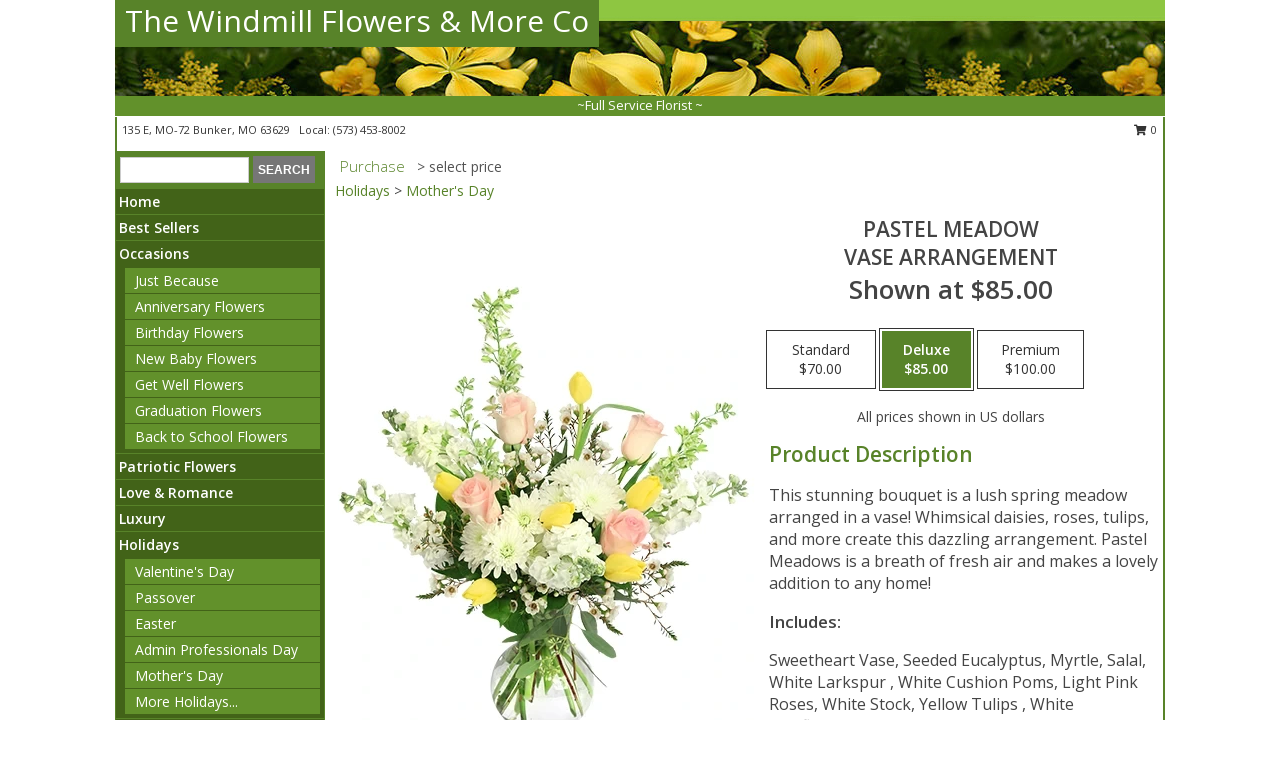

--- FILE ---
content_type: text/html; charset=UTF-8
request_url: https://www.thewindmillflowers.com/product/va0102723/pastel-meadow
body_size: 13901
content:
		<!DOCTYPE html>
		<html xmlns="http://www.w3.org/1999/xhtml" xml:lang="en" lang="en" xmlns:fb="http://www.facebook.com/2008/fbml">
		<head>
			<title>Pastel Meadow Vase Arrangement  in Bunker, MO - The Windmill Flowers & More Co</title>
            <meta http-equiv="Content-Type" content="text/html; charset=UTF-8" />
            <meta name="description" content = "This stunning bouquet is a lush spring meadow arranged in a vase! Whimsical daisies, roses, tulips, and more create this dazzling arrangement. Pastel Meadows is a breath of fresh air and makes a lovely addition to any home! Order Pastel Meadow Vase Arrangement  from The Windmill Flowers &amp; More Co - Bunker, MO Florist &amp; Flower Shop." />
            <meta name="keywords" content = "The Windmill Flowers &amp; More Co, Pastel Meadow Vase Arrangement , Bunker, MO, Missouri" />

            <meta property="og:title" content="The Windmill Flowers &amp; More Co" />
            <meta property="og:description" content="This stunning bouquet is a lush spring meadow arranged in a vase! Whimsical daisies, roses, tulips, and more create this dazzling arrangement. Pastel Meadows is a breath of fresh air and makes a lovely addition to any home! Order Pastel Meadow Vase Arrangement  from The Windmill Flowers &amp; More Co - Bunker, MO Florist &amp; Flower Shop." />
            <meta property="og:type" content="company" />
            <meta property="og:url" content="https://www.thewindmillflowers.com/product/va0102723/pastel-meadow" />
            <meta property="og:site_name" content="The Windmill Flowers &amp; More Co" >
            <meta property="og:image" content="https://cdn.myfsn.com/flowerdatabase/p/pastel-meadow-vase-arrangement-VA0102723.425.webp">
            <meta property="og:image:secure_url" content="https://cdn.myfsn.com/flowerdatabase/p/pastel-meadow-vase-arrangement-VA0102723.425.webp" >
            <meta property="fb:admins" content="1379470747" />
            <meta name="viewport" content="width=device-width, initial-scale=1">
            <link rel="apple-touch-icon" href="https://cdn.myfsn.com/myfsn/images/touch-icons/apple-touch-icon.png" />
            <link rel="apple-touch-icon" sizes="120x120" href="https://cdn.myfsn.com/myfsn/images/touch-icons/apple-touch-icon-120x120.png" />
            <link rel="apple-touch-icon" sizes="152x152" href="https://cdn.myfsn.com/myfsn/images/touch-icons/apple-touch-icon-152x152.png" />
            <link rel="apple-touch-icon" sizes="167x167" href="https://cdn.myfsn.com/myfsn/images/touch-icons/apple-touch-icon-167x167.png" />
            <link rel="apple-touch-icon" sizes="180x180" href="https://cdn.myfsn.com/myfsn/images/touch-icons/apple-touch-icon-180x180.png" />
            <link rel="icon" sizes="192x192" href="https://cdn.myfsn.com/myfsn/images/touch-icons/touch-icon-192x192.png">
			<link href="https://fonts.googleapis.com/css?family=Open+Sans:300,400,600&display=swap" rel="stylesheet" media="print" onload="this.media='all'; this.onload=null;" type="text/css">
			<link href="https://cdn.myfsn.com/js/jquery/slicknav/slicknav.min.css" rel="stylesheet" media="print" onload="this.media='all'; this.onload=null;" type="text/css">
			<link href="https://cdn.myfsn.com/js/jquery/jquery-ui-1.13.1-myfsn/jquery-ui.min.css" rel="stylesheet" media="print" onload="this.media='all'; this.onload=null;" type="text/css">
			<link href="https://cdn.myfsn.com/css/myfsn/base.css?v=191" rel="stylesheet" type="text/css">
			            <link rel="stylesheet" href="https://cdnjs.cloudflare.com/ajax/libs/font-awesome/5.15.4/css/all.min.css" media="print" onload="this.media='all'; this.onload=null;" type="text/css" integrity="sha384-DyZ88mC6Up2uqS4h/KRgHuoeGwBcD4Ng9SiP4dIRy0EXTlnuz47vAwmeGwVChigm" crossorigin="anonymous">
            <link href="https://cdn.myfsn.com/css/myfsn/templates/standard/standard.css.php?v=191&color=dkgreen" rel="stylesheet" type="text/css" />            <link href="https://cdn.myfsn.com/css/myfsn/stylesMobile.css.php?v=191&solidColor1=535353&solidColor2=535353&pattern=&multiColor=0&color=dkgreen&template=standardTemplate" rel="stylesheet" type="text/css" media="(max-width: 974px)">

            <link rel="stylesheet" href="https://cdn.myfsn.com/js/myfsn/front-end-dist/assets/layout-classic-Cq4XolPY.css" />
<link rel="modulepreload" href="https://cdn.myfsn.com/js/myfsn/front-end-dist/assets/layout-classic-V2NgZUhd.js" />
<script type="module" src="https://cdn.myfsn.com/js/myfsn/front-end-dist/assets/layout-classic-V2NgZUhd.js"></script>

            			<link rel="canonical" href="" />
			<script type="text/javascript" src="https://cdn.myfsn.com/js/jquery/jquery-3.6.0.min.js"></script>
                            <script type="text/javascript" src="https://cdn.myfsn.com/js/jquery/jquery-migrate-3.3.2.min.js"></script>
            
            <script defer type="text/javascript" src="https://cdn.myfsn.com/js/jquery/jquery-ui-1.13.1-myfsn/jquery-ui.min.js"></script>
            <script> jQuery.noConflict(); $j = jQuery; </script>
            <script>
                var _gaq = _gaq || [];
            </script>

			<script type="text/javascript" src="https://cdn.myfsn.com/js/jquery/slicknav/jquery.slicknav.min.js"></script>
			<script defer type="text/javascript" src="https://cdn.myfsn.com/js/myfsnProductInfo.js?v=191"></script>

        <!-- Upgraded to XHR based Google Analytics Code -->
                <script async src="https://www.googletagmanager.com/gtag/js?id=G-KHPXW90WTR"></script>
        <script>
            window.dataLayer = window.dataLayer || [];
            function gtag(){dataLayer.push(arguments);}
            gtag('js', new Date());

                            gtag('config', 'G-KHPXW90WTR');
                                gtag('config', 'G-EMLZ5PGJB1');
                        </script>
                    <script>
				function toggleHolidays(){
					$j(".hiddenHoliday").toggle();
				}
				
				function ping_url(a) {
					try { $j.ajax({ url: a, type: 'POST' }); }
					catch(ex) { }
					return true;
				}
				
				$j(function(){
					$j(".cartCount").append($j(".shoppingCartLink>a").text());
				});

			</script>
                        <script type="application/ld+json">{"@context":"https:\/\/schema.org","@type":"LocalBusiness","@id":"https:\/\/www.thewindmillflowers.com","name":"The Windmill Flowers & More Co","telephone":"5734538002","email":"thewindmillonhwy72@gmail.com","url":"https:\/\/www.thewindmillflowers.com","priceRange":"35 - 700","address":{"@type":"PostalAddress","streetAddress":"135 E, MO-72","addressLocality":"Bunker","addressRegion":"MO","postalCode":"63629","addressCountry":"USA"},"geo":{"@type":"GeoCoordinates","latitude":"37.45249","longitude":"-91.20398"},"image":"https:\/\/cdn.atwilltech.com\/myfsn\/images\/touch-icons\/touch-icon-192x192.png","openingHoursSpecification":[{"@type":"OpeningHoursSpecification","dayOfWeek":"Monday","opens":"09:00:00","closes":"19:00:00"},{"@type":"OpeningHoursSpecification","dayOfWeek":"Tuesday","opens":"10:00:00","closes":"17:00:00"},{"@type":"OpeningHoursSpecification","dayOfWeek":"Wednesday","opens":"10:00:00","closes":"17:00:00"},{"@type":"OpeningHoursSpecification","dayOfWeek":"Thursday","opens":"10:00:00","closes":"17:00:00"},{"@type":"OpeningHoursSpecification","dayOfWeek":"Friday","opens":"10:00:00","closes":"17:00:00"},{"@type":"OpeningHoursSpecification","dayOfWeek":"Saturday","opens":"10:00:00","closes":"17:00:00"},{"@type":"OpeningHoursSpecification","dayOfWeek":"Sunday","opens":"09:00:00","closes":"17:00:00"}],"specialOpeningHoursSpecification":[],"sameAs":["https:\/\/www.facebook.com\/BunkerMO\/?ref=page_internal","https:\/\/goo.gl\/maps\/VZLwQb1iv91jaeJDA"],"areaServed":{"@type":"Place","name":["Bixby","Black","Boss","Bunker","Centerville","Ellington","Eminence","Lesterville","Redford","Salem","Viburnum"]}}</script>            <script type="application/ld+json">{"@context":"https:\/\/schema.org","@type":"Service","serviceType":"Florist","provider":{"@type":"LocalBusiness","@id":"https:\/\/www.thewindmillflowers.com"}}</script>            <script type="application/ld+json">{"@context":"https:\/\/schema.org","@type":"BreadcrumbList","name":"Site Map","itemListElement":[{"@type":"ListItem","position":1,"item":{"name":"Home","@id":"https:\/\/www.thewindmillflowers.com\/"}},{"@type":"ListItem","position":2,"item":{"name":"Best Sellers","@id":"https:\/\/www.thewindmillflowers.com\/best-sellers.php"}},{"@type":"ListItem","position":3,"item":{"name":"Occasions","@id":"https:\/\/www.thewindmillflowers.com\/all_occasions.php"}},{"@type":"ListItem","position":4,"item":{"name":"Just Because","@id":"https:\/\/www.thewindmillflowers.com\/any_occasion.php"}},{"@type":"ListItem","position":5,"item":{"name":"Anniversary Flowers","@id":"https:\/\/www.thewindmillflowers.com\/anniversary.php"}},{"@type":"ListItem","position":6,"item":{"name":"Birthday Flowers","@id":"https:\/\/www.thewindmillflowers.com\/birthday.php"}},{"@type":"ListItem","position":7,"item":{"name":"New Baby Flowers","@id":"https:\/\/www.thewindmillflowers.com\/new_baby.php"}},{"@type":"ListItem","position":8,"item":{"name":"Get Well Flowers","@id":"https:\/\/www.thewindmillflowers.com\/get_well.php"}},{"@type":"ListItem","position":9,"item":{"name":"Graduation Flowers","@id":"https:\/\/www.thewindmillflowers.com\/graduation-flowers"}},{"@type":"ListItem","position":10,"item":{"name":"Back to School Flowers","@id":"https:\/\/www.thewindmillflowers.com\/back-to-school-flowers"}},{"@type":"ListItem","position":11,"item":{"name":"Patriotic Flowers","@id":"https:\/\/www.thewindmillflowers.com\/patriotic-flowers"}},{"@type":"ListItem","position":12,"item":{"name":"Love & Romance","@id":"https:\/\/www.thewindmillflowers.com\/love-romance"}},{"@type":"ListItem","position":13,"item":{"name":"Luxury","@id":"https:\/\/www.thewindmillflowers.com\/luxury"}},{"@type":"ListItem","position":14,"item":{"name":"Holidays","@id":"https:\/\/www.thewindmillflowers.com\/holidays.php"}},{"@type":"ListItem","position":15,"item":{"name":"Valentine's Day","@id":"https:\/\/www.thewindmillflowers.com\/valentines-day-flowers.php"}},{"@type":"ListItem","position":16,"item":{"name":"Passover","@id":"https:\/\/www.thewindmillflowers.com\/passover.php"}},{"@type":"ListItem","position":17,"item":{"name":"Easter","@id":"https:\/\/www.thewindmillflowers.com\/easter-flowers.php"}},{"@type":"ListItem","position":18,"item":{"name":"Admin Professionals Day","@id":"https:\/\/www.thewindmillflowers.com\/admin-professionals-day-flowers.php"}},{"@type":"ListItem","position":19,"item":{"name":"Mother's Day","@id":"https:\/\/www.thewindmillflowers.com\/mothers-day-flowers.php"}},{"@type":"ListItem","position":20,"item":{"name":"Father's Day","@id":"https:\/\/www.thewindmillflowers.com\/fathers-day-flowers.php"}},{"@type":"ListItem","position":21,"item":{"name":"Rosh Hashanah","@id":"https:\/\/www.thewindmillflowers.com\/rosh-hashanah.php"}},{"@type":"ListItem","position":22,"item":{"name":"Grandparents Day","@id":"https:\/\/www.thewindmillflowers.com\/grandparents-day-flowers.php"}},{"@type":"ListItem","position":23,"item":{"name":"National Boss Day","@id":"https:\/\/www.thewindmillflowers.com\/national-boss-day"}},{"@type":"ListItem","position":24,"item":{"name":"Sweetest Day","@id":"https:\/\/www.thewindmillflowers.com\/holidays.php\/sweetest-day"}},{"@type":"ListItem","position":25,"item":{"name":"Halloween","@id":"https:\/\/www.thewindmillflowers.com\/halloween-flowers.php"}},{"@type":"ListItem","position":26,"item":{"name":"Thanksgiving (USA)","@id":"https:\/\/www.thewindmillflowers.com\/thanksgiving-flowers-usa.php"}},{"@type":"ListItem","position":27,"item":{"name":"Hanukkah","@id":"https:\/\/www.thewindmillflowers.com\/hanukkah.php"}},{"@type":"ListItem","position":28,"item":{"name":"Kwanzaa","@id":"https:\/\/www.thewindmillflowers.com\/kwanzaa.php"}},{"@type":"ListItem","position":29,"item":{"name":"Christmas","@id":"https:\/\/www.thewindmillflowers.com\/christmas-flowers.php"}},{"@type":"ListItem","position":30,"item":{"name":"Roses","@id":"https:\/\/www.thewindmillflowers.com\/roses.php"}},{"@type":"ListItem","position":31,"item":{"name":"Sympathy Flowers","@id":"https:\/\/www.thewindmillflowers.com\/sympathy-flowers"}},{"@type":"ListItem","position":32,"item":{"name":"Funeral Flowers","@id":"https:\/\/www.thewindmillflowers.com\/sympathy.php"}},{"@type":"ListItem","position":33,"item":{"name":"Cremation and Memorial","@id":"https:\/\/www.thewindmillflowers.com\/sympathy-flowers\/cremation-and-memorial"}},{"@type":"ListItem","position":34,"item":{"name":"Casket Flowers","@id":"https:\/\/www.thewindmillflowers.com\/sympathy-flowers\/casket-flowers"}},{"@type":"ListItem","position":35,"item":{"name":"Standing Sprays & Wreaths","@id":"https:\/\/www.thewindmillflowers.com\/sympathy-flowers\/standing-sprays"}},{"@type":"ListItem","position":36,"item":{"name":"Sympathy Arrangements","@id":"https:\/\/www.thewindmillflowers.com\/sympathy-flowers\/sympathy-arrangements"}},{"@type":"ListItem","position":37,"item":{"name":"For The Home","@id":"https:\/\/www.thewindmillflowers.com\/sympathy-flowers\/for-the-home"}},{"@type":"ListItem","position":38,"item":{"name":"Plants","@id":"https:\/\/www.thewindmillflowers.com\/plants.php"}},{"@type":"ListItem","position":39,"item":{"name":"Seasonal","@id":"https:\/\/www.thewindmillflowers.com\/seasonal.php"}},{"@type":"ListItem","position":40,"item":{"name":"Winter Flowers","@id":"https:\/\/www.thewindmillflowers.com\/winter-flowers.php"}},{"@type":"ListItem","position":41,"item":{"name":"Spring Flowers","@id":"https:\/\/www.thewindmillflowers.com\/spring-flowers.php"}},{"@type":"ListItem","position":42,"item":{"name":"Summer Flowers","@id":"https:\/\/www.thewindmillflowers.com\/summer-flowers.php"}},{"@type":"ListItem","position":43,"item":{"name":"Fall Flowers","@id":"https:\/\/www.thewindmillflowers.com\/fall-flowers.php"}},{"@type":"ListItem","position":44,"item":{"name":"Modern\/Tropical Designs","@id":"https:\/\/www.thewindmillflowers.com\/high-styles"}},{"@type":"ListItem","position":45,"item":{"name":"Gift Baskets","@id":"https:\/\/www.thewindmillflowers.com\/gift-baskets"}},{"@type":"ListItem","position":46,"item":{"name":"Gift Items","@id":"https:\/\/www.thewindmillflowers.com\/gift_items.php"}},{"@type":"ListItem","position":47,"item":{"name":"Wedding Flowers","@id":"https:\/\/www.thewindmillflowers.com\/wedding-flowers"}},{"@type":"ListItem","position":48,"item":{"name":"Wedding Bouquets","@id":"https:\/\/www.thewindmillflowers.com\/wedding-bouquets"}},{"@type":"ListItem","position":49,"item":{"name":"Wedding Party Flowers","@id":"https:\/\/www.thewindmillflowers.com\/wedding-party-flowers"}},{"@type":"ListItem","position":50,"item":{"name":"Reception Flowers","@id":"https:\/\/www.thewindmillflowers.com\/reception-flowers"}},{"@type":"ListItem","position":51,"item":{"name":"Ceremony Flowers","@id":"https:\/\/www.thewindmillflowers.com\/ceremony-flowers"}},{"@type":"ListItem","position":52,"item":{"name":"Prom Flowers","@id":"https:\/\/www.thewindmillflowers.com\/prom-flowers"}},{"@type":"ListItem","position":53,"item":{"name":"Corsages","@id":"https:\/\/www.thewindmillflowers.com\/prom-flowers\/corsages"}},{"@type":"ListItem","position":54,"item":{"name":"Boutonnieres","@id":"https:\/\/www.thewindmillflowers.com\/prom-flowers\/boutonnieres"}},{"@type":"ListItem","position":55,"item":{"name":"Hairpieces & Handheld Bouquets","@id":"https:\/\/www.thewindmillflowers.com\/prom-flowers\/hairpieces-handheld-bouquets"}},{"@type":"ListItem","position":56,"item":{"name":"En Espa\u00f1ol","@id":"https:\/\/www.thewindmillflowers.com\/en-espanol.php"}},{"@type":"ListItem","position":57,"item":{"name":"About Us","@id":"https:\/\/www.thewindmillflowers.com\/about_us.php"}},{"@type":"ListItem","position":58,"item":{"name":"Reviews","@id":"https:\/\/www.thewindmillflowers.com\/reviews.php"}},{"@type":"ListItem","position":59,"item":{"name":"Custom Orders","@id":"https:\/\/www.thewindmillflowers.com\/custom_orders.php"}},{"@type":"ListItem","position":60,"item":{"name":"Special Offers","@id":"https:\/\/www.thewindmillflowers.com\/special_offers.php"}},{"@type":"ListItem","position":61,"item":{"name":"Contact Us","@id":"https:\/\/www.thewindmillflowers.com\/contact_us.php"}},{"@type":"ListItem","position":62,"item":{"name":"Flower Delivery","@id":"https:\/\/www.thewindmillflowers.com\/flower-delivery.php"}},{"@type":"ListItem","position":63,"item":{"name":"Funeral Home Flower Delivery","@id":"https:\/\/www.thewindmillflowers.com\/funeral-home-delivery.php"}},{"@type":"ListItem","position":64,"item":{"name":"Hospital Flower Delivery","@id":"https:\/\/www.thewindmillflowers.com\/hospital-delivery.php"}},{"@type":"ListItem","position":65,"item":{"name":"Site Map","@id":"https:\/\/www.thewindmillflowers.com\/site_map.php"}},{"@type":"ListItem","position":66,"item":{"name":"COVID-19-Update","@id":"https:\/\/www.thewindmillflowers.com\/covid-19-update"}},{"@type":"ListItem","position":67,"item":{"name":"Pricing & Substitution Policy","@id":"https:\/\/www.thewindmillflowers.com\/pricing-substitution-policy"}}]}</script>		</head>
		<body>
        		<div id="wrapper" class="js-nav-popover-boundary">
        <button onclick="window.location.href='#content'" class="skip-link">Skip to Main Content</button>
		<div style="font-size:22px;padding-top:1rem;display:none;" class='topMobileLink topMobileLeft'>
			<a style="text-decoration:none;display:block; height:45px;" onclick="return ping_url('/request/trackPhoneClick.php?clientId=645140&number=5734538002');" href="tel:+1-573-453-8002">
				<span style="vertical-align: middle;" class="fas fa-mobile fa-2x"></span>
					<span>(573) 453-8002</span>
			</a>
		</div>
		<div style="font-size:22px;padding-top:1rem;display:none;" class='topMobileLink topMobileRight'>
			<a href="#" onclick="$j('.shoppingCartLink').submit()" role="button" class='hoverLink' aria-label="View Items in Cart" style='font-weight: normal;
				text-decoration: none; font-size:22px;display:block; height:45px;'>
				<span style='padding-right:15px;' class='fa fa-shopping-cart fa-lg' aria-hidden='true'></span>
                <span class='cartCount' style='text-transform: none;'></span>
            </a>
		</div>
        <header><div class='socHeaderMsg'></div>		<div id="header">
			<div id="flowershopInfo">
				<div id="infoText">
					<h1 id="title"><a tabindex="1" href="https://www.thewindmillflowers.com">The Windmill Flowers & More Co</a></h1>
				</div>
			</div>
			<div id="tagline">~Full Service Florist ~</div>
		</div>	<div style="clear:both"></div>
		<div id="address">
		            <div style="float: right">
                <form class="shoppingCartLink" action="https://www.thewindmillflowers.com/Shopping_Cart.php" method="post" style="display:inline-block;">
                <input type="hidden" name="cartId" value="">
                <input type="hidden" name="sessionId" value="">
                <input type="hidden" name="shop_id" value="5734538002">
                <input type="hidden" name="order_src" value="">
                <input type="hidden" name="url_promo" value="">
                    <a href="#" class="shoppingCartText" onclick="$j('.shoppingCartLink').submit()" role="button" aria-label="View Items in Cart">
                    <span class="fa fa-shopping-cart fa-fw" aria-hidden="true"></span>
                    0                    </a>
                </form>
            </div>
                    <div style="float:left;">
            <span><span>135 E, MO-72 </span><span>Bunker</span>, <span class="region">MO</span> <span class="postal-code">63629</span></span>            <span>&nbsp Local: </span>        <a  class="phoneNumberLink" href='tel: +1-573-453-8002' aria-label="Call local number: +1-573-453-8002"
            onclick="return ping_url('/request/trackPhoneClick.php?clientId=645140&number=5734538002');" >
            (573) 453-8002        </a>
                    </div>
				<div style="clear:both"></div>
		</div>
		<div style="clear:both"></div>
		</header>			<div class="contentNavWrapper">
			<div id="navigation">
								<div class="navSearch">
										<form action="https://www.thewindmillflowers.com/search_site.php" method="get" role="search" aria-label="Product">
						<input type="text" class="myFSNSearch" aria-label="Product Search" title='Product Search' name="myFSNSearch" value="" >
						<input type="submit" value="SEARCH">
					</form>
									</div>
								<div style="clear:both"></div>
                <nav aria-label="Site">
                    <ul id="mainMenu">
                    <li class="hideForFull">
                        <a class='mobileDialogLink' onclick="return ping_url('/request/trackPhoneClick.php?clientId=645140&number=5734538002');" href="tel:+1-573-453-8002">
                            <span style="vertical-align: middle;" class="fas fa-mobile fa-2x"></span>
                            <span>(573) 453-8002</span>
                        </a>
                    </li>
                    <li class="hideForFull">
                        <div class="mobileNavSearch">
                                                        <form id="mobileSearchForm" action="https://www.thewindmillflowers.com/search_site.php" method="get" role="search" aria-label="Product">
                                <input type="text" title='Product Search' aria-label="Product Search" class="myFSNSearch" name="myFSNSearch">
                                <img style="width:32px;display:inline-block;vertical-align:middle;cursor:pointer" src="https://cdn.myfsn.com/myfsn/images/mag-glass.png" alt="search" onclick="$j('#mobileSearchForm').submit()">
                            </form>
                                                    </div>
                    </li>

                    <li><a href="https://www.thewindmillflowers.com/" title="Home" style="text-decoration: none;">Home</a></li><li><a href="https://www.thewindmillflowers.com/best-sellers.php" title="Best Sellers" style="text-decoration: none;">Best Sellers</a></li><li><a href="https://www.thewindmillflowers.com/all_occasions.php" title="Occasions" style="text-decoration: none;">Occasions</a><ul><li><a href="https://www.thewindmillflowers.com/any_occasion.php" title="Just Because">Just Because</a></li>
<li><a href="https://www.thewindmillflowers.com/anniversary.php" title="Anniversary Flowers">Anniversary Flowers</a></li>
<li><a href="https://www.thewindmillflowers.com/birthday.php" title="Birthday Flowers">Birthday Flowers</a></li>
<li><a href="https://www.thewindmillflowers.com/new_baby.php" title="New Baby Flowers">New Baby Flowers</a></li>
<li><a href="https://www.thewindmillflowers.com/get_well.php" title="Get Well Flowers">Get Well Flowers</a></li>
<li><a href="https://www.thewindmillflowers.com/graduation-flowers" title="Graduation Flowers">Graduation Flowers</a></li>
<li><a href="https://www.thewindmillflowers.com/back-to-school-flowers" title="Back to School Flowers">Back to School Flowers</a></li>
</ul></li><li><a href="https://www.thewindmillflowers.com/patriotic-flowers" title="Patriotic Flowers" style="text-decoration: none;">Patriotic Flowers</a></li><li><a href="https://www.thewindmillflowers.com/love-romance" title="Love & Romance" style="text-decoration: none;">Love & Romance</a></li><li><a href="https://www.thewindmillflowers.com/luxury" title="Luxury" style="text-decoration: none;">Luxury</a></li><li><a href="https://www.thewindmillflowers.com/holidays.php" title="Holidays" style="text-decoration: none;">Holidays</a><ul><li><a href="https://www.thewindmillflowers.com/valentines-day-flowers.php" title="Valentine's Day">Valentine's Day</a></li>
<li><a href="https://www.thewindmillflowers.com/passover.php" title="Passover">Passover</a></li>
<li><a href="https://www.thewindmillflowers.com/easter-flowers.php" title="Easter">Easter</a></li>
<li><a href="https://www.thewindmillflowers.com/admin-professionals-day-flowers.php" title="Admin Professionals Day">Admin Professionals Day</a></li>
<li><a href="https://www.thewindmillflowers.com/mothers-day-flowers.php" title="Mother's Day">Mother's Day</a></li>
<li><a role='button' name='holidays' href='javascript:' onclick='toggleHolidays()' title="Holidays">More Holidays...</a></li>
<li class="hiddenHoliday"><a href="https://www.thewindmillflowers.com/fathers-day-flowers.php"  title="Father's Day">Father's Day</a></li>
<li class="hiddenHoliday"><a href="https://www.thewindmillflowers.com/rosh-hashanah.php"  title="Rosh Hashanah">Rosh Hashanah</a></li>
<li class="hiddenHoliday"><a href="https://www.thewindmillflowers.com/grandparents-day-flowers.php"  title="Grandparents Day">Grandparents Day</a></li>
<li class="hiddenHoliday"><a href="https://www.thewindmillflowers.com/national-boss-day"  title="National Boss Day">National Boss Day</a></li>
<li class="hiddenHoliday"><a href="https://www.thewindmillflowers.com/holidays.php/sweetest-day"  title="Sweetest Day">Sweetest Day</a></li>
<li class="hiddenHoliday"><a href="https://www.thewindmillflowers.com/halloween-flowers.php"  title="Halloween">Halloween</a></li>
<li class="hiddenHoliday"><a href="https://www.thewindmillflowers.com/thanksgiving-flowers-usa.php"  title="Thanksgiving (USA)">Thanksgiving (USA)</a></li>
<li class="hiddenHoliday"><a href="https://www.thewindmillflowers.com/hanukkah.php"  title="Hanukkah">Hanukkah</a></li>
<li class="hiddenHoliday"><a href="https://www.thewindmillflowers.com/christmas-flowers.php"  title="Christmas">Christmas</a></li>
<li class="hiddenHoliday"><a href="https://www.thewindmillflowers.com/kwanzaa.php"  title="Kwanzaa">Kwanzaa</a></li>
</ul></li><li><a href="https://www.thewindmillflowers.com/roses.php" title="Roses" style="text-decoration: none;">Roses</a></li><li><a href="https://www.thewindmillflowers.com/sympathy-flowers" title="Sympathy Flowers" style="text-decoration: none;">Sympathy Flowers</a><ul><li><a href="https://www.thewindmillflowers.com/sympathy.php" title="Funeral Flowers">Funeral Flowers</a></li>
<li><a href="https://www.thewindmillflowers.com/sympathy-flowers/cremation-and-memorial" title="Cremation and Memorial">Cremation and Memorial</a></li>
<li><a href="https://www.thewindmillflowers.com/sympathy-flowers/casket-flowers" title="Casket Flowers">Casket Flowers</a></li>
<li><a href="https://www.thewindmillflowers.com/sympathy-flowers/standing-sprays" title="Standing Sprays & Wreaths">Standing Sprays & Wreaths</a></li>
<li><a href="https://www.thewindmillflowers.com/sympathy-flowers/sympathy-arrangements" title="Sympathy Arrangements">Sympathy Arrangements</a></li>
<li><a href="https://www.thewindmillflowers.com/sympathy-flowers/for-the-home" title="For The Home">For The Home</a></li>
</ul></li><li><a href="https://www.thewindmillflowers.com/plants.php" title="Plants" style="text-decoration: none;">Plants</a></li><li><a href="https://www.thewindmillflowers.com/seasonal.php" title="Seasonal" style="text-decoration: none;">Seasonal</a><ul><li><a href="https://www.thewindmillflowers.com/winter-flowers.php" title="Winter Flowers">Winter Flowers</a></li>
<li><a href="https://www.thewindmillflowers.com/spring-flowers.php" title="Spring Flowers">Spring Flowers</a></li>
<li><a href="https://www.thewindmillflowers.com/summer-flowers.php" title="Summer Flowers">Summer Flowers</a></li>
<li><a href="https://www.thewindmillflowers.com/fall-flowers.php" title="Fall Flowers">Fall Flowers</a></li>
</ul></li><li><a href="https://www.thewindmillflowers.com/high-styles" title="Modern/Tropical Designs" style="text-decoration: none;">Modern/Tropical Designs</a></li><li><a href="https://www.thewindmillflowers.com/gift-baskets" title="Gift Baskets" style="text-decoration: none;">Gift Baskets</a></li><li><a href="https://www.thewindmillflowers.com/gift_items.php" title="Gift Items" style="text-decoration: none;">Gift Items</a></li><li><a href="https://www.thewindmillflowers.com/wedding-flowers" title="Wedding Flowers" style="text-decoration: none;">Wedding Flowers</a></li><li><a href="https://www.thewindmillflowers.com/wedding-bouquets" title="Wedding Bouquets" style="text-decoration: none;">Wedding Bouquets</a></li><li><a href="https://www.thewindmillflowers.com/wedding-party-flowers" title="Wedding Party Flowers" style="text-decoration: none;">Wedding Party Flowers</a></li><li><a href="https://www.thewindmillflowers.com/reception-flowers" title="Reception Flowers" style="text-decoration: none;">Reception Flowers</a></li><li><a href="https://www.thewindmillflowers.com/ceremony-flowers" title="Ceremony Flowers" style="text-decoration: none;">Ceremony Flowers</a></li><li><a href="https://www.thewindmillflowers.com/prom-flowers" title="Prom Flowers" style="text-decoration: none;">Prom Flowers</a><ul><li><a href="https://www.thewindmillflowers.com/prom-flowers/corsages" title="Corsages">Corsages</a></li>
<li><a href="https://www.thewindmillflowers.com/prom-flowers/boutonnieres" title="Boutonnieres">Boutonnieres</a></li>
<li><a href="https://www.thewindmillflowers.com/prom-flowers/hairpieces-handheld-bouquets" title="Hairpieces & Handheld Bouquets">Hairpieces & Handheld Bouquets</a></li>
</ul></li><li><a href="https://www.thewindmillflowers.com/en-espanol.php" title="En Español" style="text-decoration: none;">En Español</a></li><li><a href="https://www.thewindmillflowers.com/about_us.php" title="About Us" style="text-decoration: none;">About Us</a></li><li><a href="https://www.thewindmillflowers.com/custom_orders.php" title="Custom Orders" style="text-decoration: none;">Custom Orders</a></li><li><a href="https://www.thewindmillflowers.com/covid-19-update" title="COVID-19-Update" style="text-decoration: none;">COVID-19-Update</a></li><li><a href="https://www.thewindmillflowers.com/pricing-substitution-policy" title="Pricing & Substitution Policy" style="text-decoration: none;">Pricing & Substitution Policy</a></li>                    </ul>
                </nav>
			<div style='margin-top:10px;margin-bottom:10px'></div></div>        <script>
            gtag('event', 'view_item', {
                currency: "USD",
                value: 85,
                items: [
                    {
                        item_id: "VA0102723",
                        item_name: "Pastel Meadow",
                        item_category: "Vase Arrangement ",
                        price: 85,
                        quantity: 1
                    }
                ]
            });
        </script>
        
    <main id="content">
        <div id="pageTitle">Purchase</div>
        <div id="subTitle" style="color:#535353">&gt; select price</div>
        <div class='breadCrumb'><a href="https://www.thewindmillflowers.com/holidays.php">Holidays</a> &gt; <a href="https://www.thewindmillflowers.com/mothers-day-flowers.php" title="Mother's Day">Mother's Day</a></div> <!-- Begin Feature -->

                        <style>
                #footer {
                    float:none;
                    margin: auto;
                    width: 1050px;
                    background-color: #ffffff;
                }
                .contentNavWrapper {
                    overflow: auto;
                }
                </style>
                        <div>
            <script type="application/ld+json">{"@context":"https:\/\/schema.org","@type":"Product","name":"PASTEL MEADOW","brand":{"@type":"Brand","name":"The Windmill Flowers & More Co"},"image":"https:\/\/cdn.myfsn.com\/flowerdatabase\/p\/pastel-meadow-vase-arrangement-VA0102723.300.webp","description":"This stunning bouquet is a lush spring meadow arranged in a vase! Whimsical daisies, roses, tulips, and more create this dazzling arrangement. Pastel Meadows is a breath of fresh air and makes a lovely addition to any home!","mpn":"VA0102723","sku":"VA0102723","offers":[{"@type":"AggregateOffer","lowPrice":"70.00","highPrice":"100.00","priceCurrency":"USD","offerCount":"1"},{"@type":"Offer","price":"70.00","url":"100.00","priceCurrency":"USD","availability":"https:\/\/schema.org\/InStock","priceValidUntil":"2100-12-31"}]}</script>            <div id="newInfoPageProductWrapper">
            <div id="newProductInfoLeft" class="clearFix">
            <div class="image">
                                <img class="norightclick productPageImage"
                                    width="365"
                    height="442"
                                src="https://cdn.myfsn.com/flowerdatabase/p/pastel-meadow-vase-arrangement-VA0102723.425.webp"
                alt="Pastel Meadow Vase Arrangement " />
                </div>
            </div>
            <div id="newProductInfoRight" class="clearFix">
                <form action="https://www.thewindmillflowers.com/Add_Product.php" method="post">
                    <input type="hidden" name="strPhotoID" value="VA0102723">
                    <input type="hidden" name="page_id" value="">
                    <input type="hidden" name="shop_id" value="">
                    <input type="hidden" name="src" value="">
                    <input type="hidden" name="url_promo" value="">
                    <div id="productNameInfo">
                        <div style="font-size: 21px; font-weight: 900">
                            PASTEL MEADOW<BR/>VASE ARRANGEMENT 
                        </div>
                                                <div id="price-indicator"
                             style="font-size: 26px; font-weight: 900">
                            Shown at $85.00                        </div>
                                            </div>
                    <br>

                            <div class="flexContainer" id="newProductPricingInfoContainer">
                <br>
                <div id="newProductPricingInfoContainerInner">

                    <div class="price-flexbox" id="purchaseOptions">
                                                    <span class="price-radio-span">
                                <label for="fsn-id-0"
                                       class="price-label productHover ">
                                    <input type="radio"
                                           name="price_selected"
                                           data-price="$70.00"
                                           value = "1"
                                           class="price-notice price-button"
                                           id="fsn-id-0"
                                                                                       aria-label="Select pricing $70.00 for standard Vase Arrangement "
                                    >
                                    <span class="gridWrapper">
                                        <span class="light gridTop">Standard</span>
                                        <span class="heavy gridTop">Standard</span>
                                        <span class="light gridBottom">$70.00</span>
                                        <span class="heavy gridBottom">$70.00</span>
                                    </span>
                                </label>
                            </span>
                                                        <span class="price-radio-span">
                                <label for="fsn-id-1"
                                       class="price-label productHover pn-selected">
                                    <input type="radio"
                                           name="price_selected"
                                           data-price="$85.00"
                                           value = "2"
                                           class="price-notice price-button"
                                           id="fsn-id-1"
                                           checked                                            aria-label="Select pricing $85.00 for deluxe Vase Arrangement "
                                    >
                                    <span class="gridWrapper">
                                        <span class="light gridTop">Deluxe</span>
                                        <span class="heavy gridTop">Deluxe</span>
                                        <span class="light gridBottom">$85.00</span>
                                        <span class="heavy gridBottom">$85.00</span>
                                    </span>
                                </label>
                            </span>
                                                        <span class="price-radio-span">
                                <label for="fsn-id-2"
                                       class="price-label productHover ">
                                    <input type="radio"
                                           name="price_selected"
                                           data-price="$100.00"
                                           value = "3"
                                           class="price-notice price-button"
                                           id="fsn-id-2"
                                                                                       aria-label="Select pricing $100.00 for premium Vase Arrangement "
                                    >
                                    <span class="gridWrapper">
                                        <span class="light gridTop">Premium</span>
                                        <span class="heavy gridTop">Premium</span>
                                        <span class="light gridBottom">$100.00</span>
                                        <span class="heavy gridBottom">$100.00</span>
                                    </span>
                                </label>
                            </span>
                                                </div>
                </div>
            </div>
                                <p style="text-align: center">
                        All prices shown in US dollars                        </p>
                        
                                <div id="productDescription" class='descriptionClassic'>
                                    <h2>Product Description</h2>
                    <p style="font-size: 16px;" aria-label="Product Description">
                    This stunning bouquet is a lush spring meadow arranged in a vase! Whimsical daisies, roses, tulips, and more create this dazzling arrangement. Pastel Meadows is a breath of fresh air and makes a lovely addition to any home!                    </p>
                                <div id='includesHeader' aria-label='Recipe Header>'>Includes:</div>
                <p id="recipeContainer" aria-label="Recipe Content">
                    Sweetheart Vase, Seeded Eucalyptus, Myrtle, Salal, White Larkspur&nbsp, White Cushion Poms, Light Pink Roses, White Stock, Yellow Tulips&nbsp, White Waxflowersvau.                </p>
                </div>
                <div id="productPageUrgencyWrapper">
                                </div>
                <div id="productPageBuyButtonWrapper">
                            <style>
            .addToCartButton {
                font-size: 19px;
                background-color: #535353;
                color: white;
                padding: 3px;
                margin-top: 14px;
                cursor: pointer;
                display: block;
                text-decoration: none;
                font-weight: 300;
                width: 100%;
                outline-offset: -10px;
            }
        </style>
        <input type="submit" class="addToCartButton adaOnHoverCustomBackgroundColor adaButtonTextColor" value="Buy Now" aria-label="Buy Pastel Meadow for $85.00" title="Buy Pastel Meadow for $85.00">                </div>
                </form>
            </div>
            </div>
            </div>
                    <script>
                var dateSelectedClass = 'pn-selected';
                $j(function() {
                    $j('.price-notice').on('click', function() {
                        if(!$j(this).parent().hasClass(dateSelectedClass)) {
                            $j('.pn-selected').removeClass(dateSelectedClass);
                            $j(this).parent().addClass(dateSelectedClass);
                            $j('#price-indicator').text('Selected: ' + $j(this).data('price'));
                            if($j('.addToCartButton').length) {
                                const text = $j('.addToCartButton').attr("aria-label").replace(/\$\d+\.\d\d/, $j(this).data("price"));
                                $j('.addToCartButton').attr("aria-label", text);
                                $j('.addToCartButton').attr("title", text);
                            }
                        }
                    });
                });
            </script>
                <div class="clear"></div>
                <h2 id="suggestedProducts" class="suggestProducts">You might also be interested in these arrangements</h2>
        <div style="text-align:center">
            
            <div class="product_new productMedium">
                <div class="prodImageContainerM">
                    <a href="https://www.thewindmillflowers.com/product/ba0116123/iris-affection" aria-label="View Iris Affection Basket Arrangement Info">
                        <img class="productImageMedium"
                                                    width="167"
                            height="203"
                                                src="https://cdn.myfsn.com/flowerdatabase/i/iris-affection-basket-arrangement-BA0116123.167.webp"
                        alt="Iris Affection Basket Arrangement"
                        />
                    </a>
                </div>
                <div class="productSubImageText">
                                        <div class='namePriceString'>
                        <span role="heading" aria-level="3" aria-label="IRIS AFFECTION BASKET ARRANGEMENT"
                              style='text-align: left;float: left;text-overflow: ellipsis;
                                width: 67%; white-space: nowrap; overflow: hidden'>IRIS AFFECTION</span>
                        <span style='float: right;text-align: right; width:33%;'> $120.00</span>
                    </div>
                    <div style='clear: both'></div>
                    </div>
                    
                <div class="buttonSection adaOnHoverBackgroundColor">
                    <div style="display: inline-block; text-align: center; height: 100%">
                        <div class="button" style="display: inline-block; font-size: 16px; width: 100%; height: 100%;">
                                                            <a style="height: 100%; width: 100%" class="prodButton adaButtonTextColor" title="Buy Now"
                                   href="https://www.thewindmillflowers.com/Add_Product.php?strPhotoID=BA0116123&amp;price_selected=2&amp;page_id=37"
                                   aria-label="Buy IRIS AFFECTION Now for  $120.00">
                                    Buy Now                                </a>
                                                        </div>
                    </div>
                </div>
            </div>
            
            <div class="product_new productMedium">
                <div class="prodImageContainerM">
                    <a href="https://www.thewindmillflowers.com/product/pdc10150620/premium-mothers-day-florals" aria-label="View Premium Mother&#039;s Day Florals Designer&#039;s Choice Info">
                        <img class="productImageMedium"
                                                    width="167"
                            height="203"
                                                src="https://cdn.myfsn.com/flowerdatabase/p/premium-mothers-day-florals-designers-choice-PDC10150620.167.jpg"
                        alt="Premium Mother&#039;s Day Florals Designer&#039;s Choice"
                        />
                    </a>
                </div>
                <div class="productSubImageText">
                                        <div class='namePriceString'>
                        <span role="heading" aria-level="3" aria-label="PREMIUM MOTHER&#039;S DAY FLORALS DESIGNER&#039;S CHOICE"
                              style='text-align: left;float: left;text-overflow: ellipsis;
                                width: 67%; white-space: nowrap; overflow: hidden'>PREMIUM MOTHER'S DAY FLORALS</span>
                        <span style='float: right;text-align: right; width:33%;'> $125.00</span>
                    </div>
                    <div style='clear: both'></div>
                    </div>
                    
                <div class="buttonSection adaOnHoverBackgroundColor">
                    <div style="display: inline-block; text-align: center; height: 100%">
                        <div class="button" style="display: inline-block; font-size: 16px; width: 100%; height: 100%;">
                                                            <a style="height: 100%; width: 100%" class="prodButton adaButtonTextColor" title="Buy Now"
                                   href="https://www.thewindmillflowers.com/Add_Product.php?strPhotoID=PDC10150620&amp;price_selected=2&amp;page_id=37"
                                   aria-label="Buy PREMIUM MOTHER&#039;S DAY FLORALS Now for  $125.00">
                                    Buy Now                                </a>
                                                        </div>
                    </div>
                </div>
            </div>
            
            <div class="product_new productMedium">
                <div class="prodImageContainerM">
                    <a href="https://www.thewindmillflowers.com/product/ws10200320/mothers-day-special" aria-label="View Mother&#039;s Day Special Designer&#039;s Choice Info">
                        <img class="productImageMedium"
                                                    width="167"
                            height="203"
                                                src="https://cdn.myfsn.com/flowerdatabase/m/mothers-day-special-designers-choice-WS10200320.167.jpg"
                        alt="Mother&#039;s Day Special Designer&#039;s Choice"
                        />
                    </a>
                </div>
                <div class="productSubImageText">
                                        <div class='namePriceString'>
                        <span role="heading" aria-level="3" aria-label="MOTHER&#039;S DAY SPECIAL DESIGNER&#039;S CHOICE"
                              style='text-align: left;float: left;text-overflow: ellipsis;
                                width: 67%; white-space: nowrap; overflow: hidden'>MOTHER'S DAY SPECIAL</span>
                        <span style='float: right;text-align: right; width:33%;'> $95.00</span>
                    </div>
                    <div style='clear: both'></div>
                    </div>
                    
                <div class="buttonSection adaOnHoverBackgroundColor">
                    <div style="display: inline-block; text-align: center; height: 100%">
                        <div class="button" style="display: inline-block; font-size: 16px; width: 100%; height: 100%;">
                                                            <a style="height: 100%; width: 100%" class="prodButton adaButtonTextColor" title="Buy Now"
                                   href="https://www.thewindmillflowers.com/Add_Product.php?strPhotoID=WS10200320&amp;price_selected=2&amp;page_id=37"
                                   aria-label="Buy MOTHER&#039;S DAY SPECIAL Now for  $95.00">
                                    Buy Now                                </a>
                                                        </div>
                    </div>
                </div>
            </div>
                    </div>
        <div class="clear"></div>
        <div id="storeInfoPurchaseWide"><br>
            <h2>Substitution Policy</h2>
                <br>
                When you order custom designs, they will be produced as closely as possible to the picture. Please remember that each design is custom made. No two arrangements are exactly alike and color and/or variety substitutions of flowers and containers may be necessary. Prices and availability of seasonal flowers may vary.                <br>
                <br>
                Our professional staff of floral designers are always eager to discuss any special design or product requests. Call us at the number above and we will be glad to assist you with a special request or a timed delivery.        </div>
    </main>
    		<div style="clear:both"></div>
		<div id="footerTagline"></div>
		<div style="clear:both"></div>
		</div>
			<footer id="footer">
			    <!-- delivery area -->
			    <div id="footerDeliveryArea">
					 <h2 id="deliveryAreaText">Flower Delivery To Bunker, MO</h2>
			        <div id="footerDeliveryButton">
			            <a href="https://www.thewindmillflowers.com/flower-delivery.php" aria-label="See Where We Deliver">See Delivery Areas</a>
			        </div>
                </div>
                <!-- next 3 divs in footerShopInfo should be put inline -->
                <div id="footerShopInfo">
                    <nav id='footerLinks'  class="shopInfo" aria-label="Footer">
                        <a href='https://www.thewindmillflowers.com/about_us.php'><div><span>About Us</span></div></a><a href='https://www.thewindmillflowers.com/reviews.php'><div><span>Reviews</span></div></a><a href='https://www.thewindmillflowers.com/special_offers.php'><div><span>Special Offers</span></div></a><a href='https://www.thewindmillflowers.com/contact_us.php'><div><span>Contact Us</span></div></a><a href='https://www.thewindmillflowers.com/pricing-substitution-policy'><div><span>Pricing & Substitution Policy</span></div></a><a href='https://www.thewindmillflowers.com/site_map.php'><div><span>Site Map</span></div></a>					</nav>
                    <div id="footerShopHours"  class="shopInfo">
                    <table role="presentation"><tbody><tr><td align='left'><span>
                        <span>Mon</span></span>:</td><td align='left'><span>9:00 AM</span> -</td>
                      <td align='left'><span>7:00 PM</span></td></tr><tr><td align='left'><span>
                        <span>Tue</span></span>:</td><td align='left'><span>10:00 AM</span> -</td>
                      <td align='left'><span>5:00 PM</span></td></tr><tr><td align='left'><span>
                        <span>Wed</span></span>:</td><td align='left'><span>10:00 AM</span> -</td>
                      <td align='left'><span>5:00 PM</span></td></tr><tr><td align='left'><span>
                        <span>Thu</span></span>:</td><td align='left'><span>10:00 AM</span> -</td>
                      <td align='left'><span>5:00 PM</span></td></tr><tr><td align='left'><span>
                        <span>Fri</span></span>:</td><td align='left'><span>10:00 AM</span> -</td>
                      <td align='left'><span>5:00 PM</span></td></tr><tr><td align='left'><span>
                        <span>Sat</span></span>:</td><td align='left'><span>10:00 AM</span> -</td>
                      <td align='left'><span>5:00 PM</span></td></tr><tr><td align='left'><span>
                        <span>Sun</span></span>:</td><td align='left'><span>9:00 AM</span> -</td>
                      <td align='left'><span>5:00 PM</span></td></tr></tbody></table>        <style>
            .specialHoursDiv {
                margin: 50px 0 30px 0;
            }

            .specialHoursHeading {
                margin: 0;
                font-size: 17px;
            }

            .specialHoursList {
                padding: 0;
                margin-left: 5px;
            }

            .specialHoursList:not(.specialHoursSeeingMore) > :nth-child(n + 6) {
                display: none;
            }

            .specialHoursListItem {
                display: block;
                padding-bottom: 5px;
            }

            .specialHoursTimes {
                display: block;
                padding-left: 5px;
            }

            .specialHoursSeeMore {
                background: none;
                border: none;
                color: inherit;
                cursor: pointer;
                text-decoration: underline;
                text-transform: uppercase;
            }

            @media (max-width: 974px) {
                .specialHoursDiv {
                    margin: 20px 0;
                }
            }
        </style>
                <script>
            'use strict';
            document.addEventListener("DOMContentLoaded", function () {
                const specialHoursSections = document.querySelectorAll(".specialHoursSection");
                /* Accounting for both the normal and mobile sections of special hours */
                specialHoursSections.forEach(section => {
                    const seeMore = section.querySelector(".specialHoursSeeMore");
                    const list = section.querySelector(".specialHoursList");
                    /* Only create the event listeners if we actually show the see more / see less */
                    if (seeMore) {
                        seeMore.addEventListener("click", function (event) {
                            event.preventDefault();
                            if (seeMore.getAttribute('aria-expanded') === 'false') {
                                this.textContent = "See less...";
                                list.classList.add('specialHoursSeeingMore');
                                seeMore.setAttribute('aria-expanded', 'true');
                            } else {
                                this.textContent = "See more...";
                                list.classList.remove('specialHoursSeeingMore');
                                seeMore.setAttribute('aria-expanded', 'false');
                            }
                        });
                    }
                });
            });
        </script>
                            </div>
                    <div id="footerShopAddress"  class="shopInfo">
						<div id='footerAddress'>
							<div class="bold">The Windmill Flowers & More Co</div>
							<div class="address"><span class="street-address">135 E, MO-72<div><span class="locality">Bunker</span>, <span class="region">MO</span>. <span class="postal-code">63629</span></div></span></div>							<span style='color: inherit; text-decoration: none'>LOCAL:         <a  class="phoneNumberLink" href='tel: +1-573-453-8002' aria-label="Call local number: +1-573-453-8002"
            onclick="return ping_url('/request/trackPhoneClick.php?clientId=645140&number=5734538002');" >
            (573) 453-8002        </a>
        <span>						</div>
						<br><br>
						<div id='footerWebCurrency'>
							All prices shown in US dollars						</div>
						<br>
						<div>
							<div class="ccIcon" title="American Express"><span class="fab fa-cc-amex fa-2x" aria-hidden="true"></span>
                    <span class="sr-only">American Express</span>
                    <br><span>&nbsp</span>
                  </div><div class="ccIcon" title="Mastercard"><span class="fab fa-cc-mastercard fa-2x" aria-hidden="true"></span>                    
                  <span class="sr-only">MasterCard</span>
                  <br><span>&nbsp</span>
                  </div><div class="ccIcon" title="Visa"><span class="fab fa-cc-visa fa-2x" aria-hidden="true"></span>
                  <span class="sr-only">Visa</span>
                  <br><span>&nbsp</span>
                  </div><div class="ccIcon" title="Discover"><span class="fab fa-cc-discover fa-2x" aria-hidden="true"></span>
                  <span class="sr-only">Discover</span>
                  <br><span>&nbsp</span>
                  </div><br><div class="ccIcon" title="PayPal">
                    <span class="fab fa-cc-paypal fa-2x" aria-hidden="true"></span>
                    <span class="sr-only">PayPal</span>
                  </div>						</div>
                    	<br><br>
                    	<div>
    <img class="trustwaveSealImage" src="https://seal.securetrust.com/seal_image.php?customerId=w6ox8fWieVRIVGcTgYh8RViTFoIBnG&size=105x54&style=normal"
    style="cursor:pointer;"
    onclick="javascript:window.open('https://seal.securetrust.com/cert.php?customerId=w6ox8fWieVRIVGcTgYh8RViTFoIBnG&size=105x54&style=normal', 'c_TW',
    'location=no, toolbar=no, resizable=yes, scrollbars=yes, directories=no, status=no, width=615, height=720'); return false;"
    oncontextmenu="javascript:alert('Copying Prohibited by Law - Trusted Commerce is a Service Mark of Viking Cloud, Inc.'); return false;"
     tabindex="0"
     role="button"
     alt="This site is protected by VikingCloud's Trusted Commerce program"
    title="This site is protected by VikingCloud's Trusted Commerce program" />
</div>                        <br>
                        <div class="text"><kbd>myfsn-asg-2-241.internal</kbd></div>
                    </div>
                </div>

                				<div id="footerSocial">
				<a aria-label="View our Facebook" href="https://www.facebook.com/BunkerMO/?ref=page_internal" target="_BLANK" style='display:inline;padding:0;margin:0;'><img src="https://cdn.myfsn.com/images/social_media/3-64.png" title="Connect with us on Facebook" width="64" height="64" alt="Connect with us on Facebook"></a>
<a aria-label="View our Google Business Page" href="https://goo.gl/maps/VZLwQb1iv91jaeJDA" target="_BLANK" style='display:inline;padding:0;margin:0;'><img src="https://cdn.myfsn.com/images/social_media/29-64.png" title="Connect with us on Google Business Page" width="64" height="64" alt="Connect with us on Google Business Page"></a>
                </div>
                				                	<div class="customLinks">
                    <a rel='noopener' target='_blank' 
                                    href='https://www.fsnfuneralhomes.com/fh/USA/MO/Bunker/' 
                                    title='Flower Shop Network Funeral Homes' 
                                    aria-label='Bunker, MO Funeral Homes (opens in new window)' 
                                    onclick='return openInNewWindow(this);'>Bunker, MO Funeral Homes</a> &vert; <a rel='noopener noreferrer' target='_blank' 
                                    href='https://www.fsnhospitals.com/USA/MO/Bunker/' 
                                    title='Flower Shop Network Hospitals' 
                                    aria-label='Bunker, MO Hospitals (opens in new window)'
                                    onclick='return openInNewWindow(this);'>Bunker, 
                                    MO Hospitals</a> &vert; <a rel='noopener noreferrer' 
                        target='_blank' 
                        aria-label='Bunker, MO Wedding Flower Vendors (opens in new window)'
                        title='Wedding and Party Network' 
                        href='https://www.weddingandpartynetwork.com/c/Florists-and-Flowers/l/Missouri/Bunker' 
                        onclick='return openInNewWindow(this);'> Bunker, 
                        MO Wedding Flower Vendors</span>
                        </a>                    </div>
                                	<div class="customLinks">
                    <a rel="noopener" href="https://forecast.weather.gov/zipcity.php?inputstring=Bunker,MO&amp;Go2=Go" target="_blank" title="View Current Weather Information For Bunker, Missouri." class="" onclick="return openInNewWindow(this);">Bunker, MO Weather</a> &vert; <a rel="noopener" href="https://www.missouri.gov" target="_blank" title="Visit The MO - Missouri State Government Site." class="" onclick="return openInNewWindow(this);">MO State Government Site</a>                    </div>
                                <div id="footerTerms">
                                        <div class="footerLogo">
                        <img class='footerLogo' src='https://cdn.myfsn.com/myfsn/img/fsn-trans-logo-USA.png' width='150' height='76' alt='Flower Shop Network' aria-label="Visit the Website Provider"/>
                    </div>
                                            <div id="footerPolicy">
                                                <a href="https://www.flowershopnetwork.com/about/termsofuse.php"
                           rel="noopener"
                           aria-label="Open Flower shop network terms of use in new window"
                           title="Flower Shop Network">All Content Copyright 2026</a>
                        <a href="https://www.flowershopnetwork.com"
                           aria-label="Flower shop network opens in new window" 
                           title="Flower Shop Network">FlowerShopNetwork</a>
                        &vert;
                                            <a rel='noopener'
                           href='https://florist.flowershopnetwork.com/myfsn-privacy-policies'
                           aria-label="Open Privacy Policy in new window"
                           title="Privacy Policy"
                           target='_blank'>Privacy Policy</a>
                        &vert;
                        <a rel='noopener'
                           href='https://florist.flowershopnetwork.com/myfsn-terms-of-purchase'
                           aria-label="Open Terms of Purchase in new window"
                           title="Terms of Purchase"
                           target='_blank'>Terms&nbsp;of&nbsp;Purchase</a>
                       &vert;
                        <a rel='noopener'
                            href='https://www.flowershopnetwork.com/about/termsofuse.php'
                            aria-label="Open Terms of Use in new window"
                            title="Terms of Use"
                            target='_blank'>Terms&nbsp;of&nbsp;Use</a>
                    </div>
                </div>
            </footer>
                            <script>
                    $j(function($) {
                        $("#map-dialog").dialog({
                            modal: true,
                            autoOpen: false,
                            title: "Map",
                            width: 325,
                            position: { my: 'center', at: 'center', of: window },
                            buttons: {
                                "Close": function () {
                                    $(this).dialog('close');
                                }
                            },
                            open: function (event) {
                                var iframe = $(event.target).find('iframe');
                                if (iframe.data('src')) {
                                    iframe.prop('src', iframe.data('src'));
                                    iframe.data('src', null);
                                }
                            }
                        });

                        $('.map-dialog-button a').on('click', function (event) {
                            event.preventDefault();
                            $('#map-dialog').dialog('open');
                        });
                    });
                </script>

                <div id="map-dialog" style="display:none">
                    <iframe allowfullscreen style="border:0;width:100%;height:300px;" src="about:blank"
                            data-src="https://www.google.com/maps/embed/v1/place?key=AIzaSyBZbONpJlHnaIzlgrLVG5lXKKEafrte5yc&amp;attribution_source=The+Windmill+Flowers+%26+More+Co&amp;attribution_web_url=https%3A%2F%2Fwww.thewindmillflowers.com&amp;q=37.45249%2C-91.20398">
                    </iframe>
                                            <a class='mobileDialogLink' onclick="return ping_url('/request/trackPhoneClick.php?clientId=645140&number=5734538002&pageType=2');"
                           href="tel:+1-573-453-8002">
                            <span style="vertical-align: middle;margin-right:4px;" class="fas fa-mobile fa-2x"></span>
                            <span>(573) 453-8002</span>
                        </a>
                                            <a rel='noopener' class='mobileDialogLink' target="_blank" title="Google Maps" href="https://www.google.com/maps/search/?api=1&query=37.45249,-91.20398">
                        <span style="vertical-align: middle;margin-right:4px;" class="fas fa-globe fa-2x"></span><span>View in Maps</span>
                    </a>
                </div>

                
            <div class="mobileFoot" role="contentinfo">
                <div class="mobileDeliveryArea">
					                    <div class="button">Flower Delivery To Bunker, MO</div>
                    <a href="https://www.thewindmillflowers.com/flower-delivery.php" aria-label="See Where We Deliver">
                    <div class="mobileDeliveryAreaBtn deliveryBtn">
                    See Delivery Areas                    </div>
                    </a>
                </div>
                <div class="mobileBack">
										<div class="mobileLinks"><a href='https://www.thewindmillflowers.com/about_us.php'><div><span>About Us</span></div></a></div>
										<div class="mobileLinks"><a href='https://www.thewindmillflowers.com/reviews.php'><div><span>Reviews</span></div></a></div>
										<div class="mobileLinks"><a href='https://www.thewindmillflowers.com/special_offers.php'><div><span>Special Offers</span></div></a></div>
										<div class="mobileLinks"><a href='https://www.thewindmillflowers.com/contact_us.php'><div><span>Contact Us</span></div></a></div>
										<div class="mobileLinks"><a href='https://www.thewindmillflowers.com/pricing-substitution-policy'><div><span>Pricing & Substitution Policy</span></div></a></div>
										<div class="mobileLinks"><a href='https://www.thewindmillflowers.com/site_map.php'><div><span>Site Map</span></div></a></div>
										<br>
					<div>
					<a aria-label="View our Facebook" href="https://www.facebook.com/BunkerMO/?ref=page_internal" target="_BLANK" ><img border="0" src="https://cdn.myfsn.com/images/social_media/3-64.png" title="Connect with us on Facebook" width="32" height="32" alt="Connect with us on Facebook"></a>
<a aria-label="View our Google Business Page" href="https://goo.gl/maps/VZLwQb1iv91jaeJDA" target="_BLANK" ><img border="0" src="https://cdn.myfsn.com/images/social_media/29-64.png" title="Connect with us on Google Business Page" width="32" height="32" alt="Connect with us on Google Business Page"></a>
					</div>
					<br>
					<div class="mobileShopAddress">
						<div class="bold">The Windmill Flowers & More Co</div>
						<div class="address"><span class="street-address">135 E, MO-72<div><span class="locality">Bunker</span>, <span class="region">MO</span>. <span class="postal-code">63629</span></div></span></div>                                                    <a onclick="return ping_url('/request/trackPhoneClick.php?clientId=645140&number=5734538002');"
                               href="tel:+1-573-453-8002">
                                Local: (573) 453-8002                            </a>
                            					</div>
					<br>
					<div class="mobileCurrency">
						All prices shown in US dollars					</div>
					<br>
					<div>
						<div class="ccIcon" title="American Express"><span class="fab fa-cc-amex fa-2x" aria-hidden="true"></span>
                    <span class="sr-only">American Express</span>
                    <br><span>&nbsp</span>
                  </div><div class="ccIcon" title="Mastercard"><span class="fab fa-cc-mastercard fa-2x" aria-hidden="true"></span>                    
                  <span class="sr-only">MasterCard</span>
                  <br><span>&nbsp</span>
                  </div><div class="ccIcon" title="Visa"><span class="fab fa-cc-visa fa-2x" aria-hidden="true"></span>
                  <span class="sr-only">Visa</span>
                  <br><span>&nbsp</span>
                  </div><div class="ccIcon" title="Discover"><span class="fab fa-cc-discover fa-2x" aria-hidden="true"></span>
                  <span class="sr-only">Discover</span>
                  <br><span>&nbsp</span>
                  </div><br><div class="ccIcon" title="PayPal">
                    <span class="fab fa-cc-paypal fa-2x" aria-hidden="true"></span>
                    <span class="sr-only">PayPal</span>
                  </div>					</div>
					<br>
					<div>
    <img class="trustwaveSealImage" src="https://seal.securetrust.com/seal_image.php?customerId=w6ox8fWieVRIVGcTgYh8RViTFoIBnG&size=105x54&style=normal"
    style="cursor:pointer;"
    onclick="javascript:window.open('https://seal.securetrust.com/cert.php?customerId=w6ox8fWieVRIVGcTgYh8RViTFoIBnG&size=105x54&style=normal', 'c_TW',
    'location=no, toolbar=no, resizable=yes, scrollbars=yes, directories=no, status=no, width=615, height=720'); return false;"
    oncontextmenu="javascript:alert('Copying Prohibited by Law - Trusted Commerce is a Service Mark of Viking Cloud, Inc.'); return false;"
     tabindex="0"
     role="button"
     alt="This site is protected by VikingCloud's Trusted Commerce program"
    title="This site is protected by VikingCloud's Trusted Commerce program" />
</div>					 <div>
						<kbd>myfsn-asg-2-241.internal</kbd>
					</div>
					<br>
					<div>
					 					</div>
					<br>
                    					<div>
						<img id='MobileFooterLogo' src='https://cdn.myfsn.com/myfsn/img/fsn-trans-logo-USA.png' width='150' height='76' alt='Flower Shop Network' aria-label="Visit the Website Provider"/>
					</div>
					<br>
                    											<div class="customLinks"> <a rel='noopener' target='_blank' 
                                    href='https://www.fsnfuneralhomes.com/fh/USA/MO/Bunker/' 
                                    title='Flower Shop Network Funeral Homes' 
                                    aria-label='Bunker, MO Funeral Homes (opens in new window)' 
                                    onclick='return openInNewWindow(this);'>Bunker, MO Funeral Homes</a> &vert; <a rel='noopener noreferrer' target='_blank' 
                                    href='https://www.fsnhospitals.com/USA/MO/Bunker/' 
                                    title='Flower Shop Network Hospitals' 
                                    aria-label='Bunker, MO Hospitals (opens in new window)'
                                    onclick='return openInNewWindow(this);'>Bunker, 
                                    MO Hospitals</a> &vert; <a rel='noopener noreferrer' 
                        target='_blank' 
                        aria-label='Bunker, MO Wedding Flower Vendors (opens in new window)'
                        title='Wedding and Party Network' 
                        href='https://www.weddingandpartynetwork.com/c/Florists-and-Flowers/l/Missouri/Bunker' 
                        onclick='return openInNewWindow(this);'> Bunker, 
                        MO Wedding Flower Vendors</span>
                        </a> </div>
                    						<div class="customLinks"> <a rel="noopener" href="https://forecast.weather.gov/zipcity.php?inputstring=Bunker,MO&amp;Go2=Go" target="_blank" title="View Current Weather Information For Bunker, Missouri." class="" onclick="return openInNewWindow(this);">Bunker, MO Weather</a> &vert; <a rel="noopener" href="https://www.missouri.gov" target="_blank" title="Visit The MO - Missouri State Government Site." class="" onclick="return openInNewWindow(this);">MO State Government Site</a> </div>
                    					<div class="customLinks">
												<a rel='noopener' href='https://florist.flowershopnetwork.com/myfsn-privacy-policies' title="Privacy Policy" target='_BLANK'>Privacy Policy</a>
                        &vert;
                        <a rel='noopener' href='https://florist.flowershopnetwork.com/myfsn-terms-of-purchase' target='_blank' title="Terms of Purchase">Terms&nbsp;of&nbsp;Purchase</a>
                        &vert;
                        <a rel='noopener' href='https://www.flowershopnetwork.com/about/termsofuse.php' target='_blank' title="Terms of Use">Terms&nbsp;of&nbsp;Use</a>
					</div>
					<br>
				</div>
            </div>
			<div class="mobileFooterMenuBar">
				<div class="bottomText" style="color:#FFFFFF;font-size:20px;">
                    <div class="Component QuickButtons">
                                                    <div class="QuickButton Call">
                            <a onclick="return ping_url('/request/trackPhoneClick.php?clientId=645140&number=5734538002&pageType=2')"
                               href="tel:+1-573-453-8002"
                               aria-label="Click to Call"><span class="fas fa-mobile"></span>&nbsp;&nbsp;Call                               </a>
                            </div>
                                                        <div class="QuickButton map-dialog-button">
                                <a href="#" aria-label="View Map"><span class="fas fa-map-marker"></span>&nbsp;&nbsp;Map</a>
                            </div>
                                                    <div class="QuickButton hoursDialogButton"><a href="#" aria-label="See Hours"><span class="fas fa-clock"></span>&nbsp;&nbsp;Hours</a></div>
                    </div>
				</div>
			</div>

			<div style="display:none" class="hoursDialog" title="Store Hours">
				<span style="display:block;margin:auto;width:280px;">
				<table role="presentation"><tbody><tr><td align='left'><span>
                        <span>Mon</span></span>:</td><td align='left'><span>9:00 AM</span> -</td>
                      <td align='left'><span>7:00 PM</span></td></tr><tr><td align='left'><span>
                        <span>Tue</span></span>:</td><td align='left'><span>10:00 AM</span> -</td>
                      <td align='left'><span>5:00 PM</span></td></tr><tr><td align='left'><span>
                        <span>Wed</span></span>:</td><td align='left'><span>10:00 AM</span> -</td>
                      <td align='left'><span>5:00 PM</span></td></tr><tr><td align='left'><span>
                        <span>Thu</span></span>:</td><td align='left'><span>10:00 AM</span> -</td>
                      <td align='left'><span>5:00 PM</span></td></tr><tr><td align='left'><span>
                        <span>Fri</span></span>:</td><td align='left'><span>10:00 AM</span> -</td>
                      <td align='left'><span>5:00 PM</span></td></tr><tr><td align='left'><span>
                        <span>Sat</span></span>:</td><td align='left'><span>10:00 AM</span> -</td>
                      <td align='left'><span>5:00 PM</span></td></tr><tr><td align='left'><span>
                        <span>Sun</span></span>:</td><td align='left'><span>9:00 AM</span> -</td>
                      <td align='left'><span>5:00 PM</span></td></tr></tbody></table>				</span>
				
				<a class='mobileDialogLink' onclick="return ping_url('/request/trackPhoneClick.php?clientId=645140&number=5734538002&pageType=2');" href="tel:+1-573-453-8002">
					<span style="vertical-align: middle;" class="fas fa-mobile fa-2x"></span>
					<span>(573) 453-8002</span>
				</a>
				<a class='mobileDialogLink' href="https://www.thewindmillflowers.com/about_us.php">
					<span>About Us</span>
				</a>
			</div>
			<script>

			  function displayFooterMobileMenu(){
				  $j(".mobileFooter").slideToggle("fast");
			  }

			  $j(function ($) {
				$(".hoursDialog").dialog({
					modal: true,
					autoOpen: false,
					position: { my: 'center', at: 'center', of: window }
				});

				$(".hoursDialogButton a").on('click', function (event) {
                    event.preventDefault();
					$(".hoursDialog").dialog("open");
				});
			  });

			  
				var pixelRatio = window.devicePixelRatio;
				function checkWindowSize(){
					// destroy cache
					var version = '?v=1';
					var windowWidth = $j(window).width();
					$j(".container").width(windowWidth);
					
                    if(windowWidth <= 974){
                        $j(".mobileFoot").show();
                        $j(".topMobileLink").show();
                        $j(".msg_dialog").dialog( "option", "width", "auto" );
                        $j('#outside_cart_div').css('top', 0);
                    } else if (windowWidth <= 1050) {
                        // inject new style
                        $j(".mobileFoot").hide();
                        $j(".topMobileLink").hide();
                        $j(".msg_dialog").dialog( "option", "width", 665 );
                        $j('#outside_cart_div').css('top', 0);
                    }
                    else{
                        $j(".mobileFoot").hide();
                        $j(".topMobileLink").hide();
                        $j(".msg_dialog").dialog( "option", "width", 665 );
                        const height = $j('.socHeaderMsg').height();
                        $j('#outside_cart_div').css('top', height + 'px');
                    }
					var color=$j(".slicknav_menu").css("background");
					$j(".bottomText").css("background",color);
					$j(".QuickButtons").css("background",color);	
					
				}
				
				$j('#mainMenu').slicknav({
					label:"",
					duration: 500,
					easingOpen: "swing" //available with jQuery UI
				});

								$j(".slicknav_menu").prepend("<span class='shopNameSubMenu'>The Windmill Flowers & More Co</span>");

				$j(window).on('resize', function () {
				    checkWindowSize();
				});
				$j(function () {
				    checkWindowSize();
				});
				
				
			</script>
			
			<base target="_top" />

						</body>
		</html>
		 
